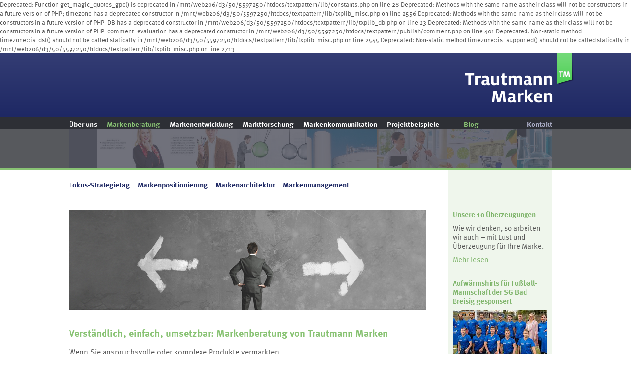

--- FILE ---
content_type: text/html
request_url: http://trautmann-marken.de/markenberatung/
body_size: 19696
content:

Deprecated: Function get_magic_quotes_gpc() is deprecated in /mnt/web206/d3/50/5597250/htdocs/textpattern/lib/constants.php on line 28

Deprecated: Methods with the same name as their class will not be constructors in a future version of PHP; timezone has a deprecated constructor in /mnt/web206/d3/50/5597250/htdocs/textpattern/lib/txplib_misc.php on line 2556

Deprecated: Methods with the same name as their class will not be constructors in a future version of PHP; DB has a deprecated constructor in /mnt/web206/d3/50/5597250/htdocs/textpattern/lib/txplib_db.php on line 23

Deprecated: Methods with the same name as their class will not be constructors in a future version of PHP; comment_evaluation has a deprecated constructor in /mnt/web206/d3/50/5597250/htdocs/textpattern/publish/comment.php on line 401

Deprecated: Non-static method timezone::is_dst() should not be called statically in /mnt/web206/d3/50/5597250/htdocs/textpattern/lib/txplib_misc.php on line 2545

Deprecated: Non-static method timezone::is_supported() should not be called statically in /mnt/web206/d3/50/5597250/htdocs/textpattern/lib/txplib_misc.php on line 2713
<!DOCTYPE html>

  


<!-- paulirish.com/2008/conditional-stylesheets-vs-css-hacks-answer-neither/ -->
<!--[if lt IE 7]> <html class="no-js lt-ie9 lt-ie8 lt-ie7" lang="en"> <![endif]-->
<!--[if IE 7]>    <html class="no-js lt-ie9 lt-ie8" lang="en"> <![endif]-->
<!--[if IE 8]>    <html class="no-js lt-ie9" lang="en"> <![endif]-->
<!--[if gt IE 8]><!--> <html class="no-js" lang="en"> <!--<![endif]-->
<head>
	<meta charset="utf-8" />

	<!-- Set the viewport width to device width for mobile -->
	<meta name="viewport" content="width=device-width" />

	<title>Markenberatung | Trautmann Marken  | Trautmann Marken</title>
	
	<meta name="description" content="Markenberatung, die bis zur konsequenten Umsetzung geht. B2C, B2B, international, Technologie, Pharma, Healthcare.">
  
	<!-- Included CSS Files -->
	<link rel="stylesheet" href="/stylesheets/foundation.css">
	<link rel="stylesheet" href="/stylesheets/app.css">
	<link rel="stylesheet" href="/stylesheets/smoothDivScroll.css">

	<!--[if lt IE 9]>
		<link rel="stylesheet" href="/stylesheets/ie.css">
	<![endif]-->
	
	<script src="/javascripts/modernizr.foundation.js"></script>
	<script type="text/javascript" src="http://use.typekit.com/vgd7jux.js"></script>
	<script type="text/javascript">try{Typekit.load();}catch(e){}</script>

	<!-- IE Fix for HTML5 Tags -->
	<!--[if lt IE 9]>
		<script src="http://html5shiv.googlecode.com/svn/trunk/html5.js"></script>
	<![endif]-->

</head>
<body class="markenberatung">
	<div class="header-wrapper">
		<div class="container">
			<div class="row">
				<div class="slogan">
					<!-- <p>Beratung, Strategie und Kommunikation für B2B-Marken</p> -->
				</div>
				<h1 class="logo"><a href="/">Trautmann Marken</a></h1>
			</div>
		</div>
	</div>
	
	<div class="navi-wrapper">
		<div class="container">
			<div class="row">
        <nav>
          <ul class="section_list">
        		<li><a href="/ueber-uns/">Über uns</a></li>
        		<li><a href="/markenberatung/" class="active">Markenberatung</a></li>
        		<li><a href="/markenentwicklung/">Markenentwicklung</a></li>
        		<li><a href="/marktforschung/">Marktforschung</a></li>
        		<li><a href="/markenkommunikation/">Markenkommunikation</a></li>
        		<li class="group-navi"><a href="/projektbeispiele/">Projektbeispiele</a></li>
        		<li class="blog-navi"><a href="/blog/">Blog</a></li>
        		<li class="kontakt-navi"><a href="/kontakt/kontakt">Kontakt</a></li>
        	</ul>
      	</nav>
			</div>
		</div>
	</div>


<div class="picture-wrapper">
	<div class="container">
		<div class="row">
			<div id="makeMeScrollable">
                  <span>
          	<a href="http://trautmann-marken.de/blog/unsere-10-ueberzeugungen" class="imagelayer"></a><a href="http://trautmann-marken.de/blog/unsere-10-ueberzeugungen" class="textlayer"><span>Unsere 10 Überzeugungen</span></a>
          </span>
          <span>
          	<a href="http://trautmann-marken.de/team/kathrin-koch" class="imagelayer"><img src="http://trautmann-marken.de/images/153t.jpg" alt="" width="192" height="107" /></a><a href="http://trautmann-marken.de/team/kathrin-koch" class="textlayer"><span>Kathrin Koch</span></a>
          </span>
          <span>
          	<a href="http://trautmann-marken.de/team/andreas-etzel" class="imagelayer"><img src="http://trautmann-marken.de/images/155t.jpg" alt="" width="192" height="107" /></a><a href="http://trautmann-marken.de/team/andreas-etzel" class="textlayer"><span>Andreas Etzel</span></a>
          </span>
          <span>
          	<a href="http://trautmann-marken.de/blog/seo-keyword-workshop" class="imagelayer"><img src="http://trautmann-marken.de/images/117t.jpg" alt="" width="192" height="107" /></a><a href="http://trautmann-marken.de/blog/seo-keyword-workshop" class="textlayer"><span>SEO für Marken: Individueller Keyword-Workshop</span></a>
          </span>
          <span>
          	<a href="http://trautmann-marken.de/projektbeispiele/goc-engineering" class="imagelayer"><img src="http://trautmann-marken.de/images/84t.jpg" alt="Herausforderung GOC Engineering" title="Herausforderung GOC Engineering" width="192" height="107" /></a><a href="http://trautmann-marken.de/projektbeispiele/goc-engineering" class="textlayer"><span>GOC </span></a>
          </span>
          <span>
          	<a href="http://trautmann-marken.de/projektbeispiele/arte-medica-dialog" class="imagelayer"><img src="http://trautmann-marken.de/images/52t.jpg" alt="" width="192" height="107" /></a><a href="http://trautmann-marken.de/projektbeispiele/arte-medica-dialog" class="textlayer"><span>Arte Medica Dialog</span></a>
          </span>
          <span>
          	<a href="http://trautmann-marken.de/projektbeispiele/vital2go-onlineshop" class="imagelayer"><img src="http://trautmann-marken.de/images/44t.jpg" alt="" width="192" height="107" /></a><a href="http://trautmann-marken.de/projektbeispiele/vital2go-onlineshop" class="textlayer"><span>Vital2go</span></a>
          </span>
          <span>
          	<a href="http://trautmann-marken.de/projektbeispiele/receptura-apotheke" class="imagelayer"><img src="http://trautmann-marken.de/images/63t.jpg" alt="" width="192" height="107" /></a><a href="http://trautmann-marken.de/projektbeispiele/receptura-apotheke" class="textlayer"><span>Receptura</span></a>
          </span>
          <span>
          	<a href="http://trautmann-marken.de/projektbeispiele/bayer-healthcare" class="imagelayer"><img src="http://trautmann-marken.de/images/53t.jpg" alt="" width="192" height="107" /></a><a href="http://trautmann-marken.de/projektbeispiele/bayer-healthcare" class="textlayer"><span>Baytril</span></a>
          </span>
          <span>
          	<a href="http://trautmann-marken.de/projektbeispiele/receptura-rx-skin-concept" class="imagelayer"><img src="http://trautmann-marken.de/images/107t.jpg" alt="Receptura RX Skin Concept Verpackungsdesign und Kommunikation" title="Receptura RX Skin Concept Verpackungsdesign und Kommunikation" width="192" height="107" /></a><a href="http://trautmann-marken.de/projektbeispiele/receptura-rx-skin-concept" class="textlayer"><span>Receptura RX Skin Concept</span></a>
          </span>

      </div>
    </div>
  </div>
</div>


<div class="container second-level-navigation">
  <div class="row">
    <div class="eight columns">
		
      <ul class="secondnav">
        <li>
    <a href="http://trautmann-marken.de/markenberatung/fokus-strategietag">Fokus-Strategietag</a>
</li>
<li>
    <a href="http://trautmann-marken.de/markenberatung/markenpositionierung">Markenpositionierung</a>
</li>
<li>
    <a href="http://trautmann-marken.de/markenberatung/markenarchitektur">Markenarchitektur</a>
</li>
<li>
    <a href="http://trautmann-marken.de/markenberatung/markenmanagement">Markenmanagement</a>
</li>

      </ul>
		
	  </div>
  </div>
</div>
<!-- container -->


      <div class="container">

	      <div class="row">


          <div class="nine columns content">
            
    
 		    
            <img src="http://trautmann-marken.de/images/77.jpg" alt="" width="724" height="203" />
     		
    


	<h3>Verständlich, einfach, umsetzbar: Markenberatung von Trautmann Marken</h3>

	<p>Wenn Sie anspruchsvolle oder komplexe Produkte vermarkten &#8230;<br />
Wenn Sie technische oder wissenschaftliche Produkte erfolgreich positionieren wollen &#8230;<br />
Wenn der Wettbewerb härter wird und Sie aggressiver vorgehen wollen &#8230;<br />
Wenn Ihre Marke stärker, einzigartiger, moderner, erfolgreicher werden soll &#8230;<br />
Wenn Sie Marketing-verantwortlich für ein Technologie-, Pharma- oder Healthcare-Unternehmen sind &#8230;</p>

	<p>&#8230; finden Sie in Trautmann Marken das richtige Team, um Ihre Marken erfolgreicher zu machen. Wir beraten Sie praxisgerecht in allen Belangen rund um Ihre Markenführung. Wir untersuchen Motive und Dynamik in Ihren Märkten – auch international –, und erarbeiten Markenstrategien von der Einzelmarke über Markenfamilien bis zum komplexen Portfolio.</p>

	<h4>Wir übernehmen Verantwortung von der strategischen Markenberatung bis zur konsequenten Umsetzung</h4>

	<p>Schon bei der Erarbeitung der Strategie denken wir die Möglichkeiten der Umsetzung mit – denn bei Ihren Kunden kommt nur an, was später tatsächlich kommuniziert wird. Wir liefern Ihnen keine weit interpretierbaren Empfehlungen, sondern eindeutige Briefings für Ihre Werbeagentur. Damit stellen wir sicher, dass Ihre Kunden Ihre Marke immer und überall so wahrnehmen, wie Sie es strategisch wollen. Für Ihren Erfolg!</p>

	<h4>Zusammenarbeit mit Ihrer Werbeagentur</h4>

	<p>Wenn Ihre Werbeagentur die Umsetzung der mit uns erarbeiteten Markenstrategie übernehmen soll, begleiten wir dies gerne und sichern so Ihren Erfolg. Lesen Sie dazu mehr auf der Seite <a href="/markenberatung/marken-management">Marken-Management.</a></p>

	<h4>Alternativ: Umsetzung der Markenkommunikation durch Trautmann Marken</h4>

	<p>Als zweite Alternative bieten wir auch die komplette Umsetzung der Markenstrategie durch uns an. Sie profitieren von einer kostengünstigen, 100 % effizienten Komplettlösung aus einer Hand. Mehr dazu erfahren Sie unter <a href="/markenkommunikation">Markenkommunikation.</a></p>




            <div class="row locker">
	<div class="twelve columns">
		<!-- Lockerz Share BEGIN -->
		<div class="a2a_kit a2a_default_style">
		  <a class="a2a_button_facebook"></a>
		  <a class="a2a_button_twitter"></a>
		  <a class="a2a_button_google_plus"></a>
		  <a class="a2a_button_xing"></a>
		</div>
		<script type="text/javascript" src="http://static.addtoany.com/menu/page.js"></script>
		<!-- Lockerz Share END -->
	</div>
</div>

          </div>


          <div class="three columns marginal">
            <div class="marginalwrap">
            
              <div class="newsmodul">
    <h5><a rel="bookmark" href="http://trautmann-marken.de/blog/unsere-10-ueberzeugungen">Unsere 10 Überzeugungen</a></h5>
    
    <p>Wie wir denken, so arbeiten wir auch – mit Lust und Überzeugung für Ihre Marke.</p>
    <p><a rel="bookmark" href="http://trautmann-marken.de/blog/unsere-10-ueberzeugungen">Mehr lesen</a></p>
</div>
<div class="newsmodul">
    <h5><a rel="bookmark" href="http://trautmann-marken.de/blog/sponsoring-sg-bad-breisig">Aufwärmshirts für Fußball-Mannschaft der SG Bad Breisig gesponsert</a></h5>
    <p><a rel="bookmark" href="http://trautmann-marken.de/blog/sponsoring-sg-bad-breisig"><img src="http://trautmann-marken.de/images/165t.jpg" alt="Trautmann Marken, Werbeagentur aus Bad Breisig, sponsert Aufwärmshirt für SG Bad Breisig." title="Kathrin Koch, Inhaberin Trautmann Marken, überreicht der SG Bad Breisig die gesponserten Shirts." width="192" height="107" /></a></p>
    <p>Trautmann Marken hat Aufwärmshirts für die Bad Breisiger Fußball-Mannschaft gesponsert.</p>
    <p><a rel="bookmark" href="http://trautmann-marken.de/blog/sponsoring-sg-bad-breisig">Mehr lesen</a></p>
</div>
<div class="newsmodul">
    <h5><a rel="bookmark" href="http://trautmann-marken.de/blog/kreativitaetstechnik-5-nichtstun">Kreativitätstechnik #5: Nichtstun</a></h5>
    <p><a rel="bookmark" href="http://trautmann-marken.de/blog/kreativitaetstechnik-5-nichtstun"><img src="http://trautmann-marken.de/images/164t.jpg" alt="Kreativitätstechnik: Nichtstun" width="192" height="107" /></a></p>
    <p>Um kreative Geistesblitze zu erzeugen, braucht unser Gehirn Pausen ohne jede Ablenkung. Mehr zum kreativen Nichtstun? Hier entlang!</p>
    <p><a rel="bookmark" href="http://trautmann-marken.de/blog/kreativitaetstechnik-5-nichtstun">Mehr lesen</a></p>
</div>

            
            </div>
          </div>
        </div>
      </div>

<!-- container -->


<footer class="footer">
	<div class="container">
		<div class="row">
			<div class="twelve columns">
				<div class="col">
					<h4><a href="/ueber-uns/">Über uns</a></h4>
					

<ul>
	<li><a rel="bookmark" href="http://trautmann-marken.de/ueber-uns/team">Team</a></li>



	<li><a rel="bookmark" href="http://trautmann-marken.de/ueber-uns/kunden">Referenzen</a></li>
</ul>
				</div>
				<div class="col">
					<h4><a href="/markenberatung/">Markenberatung</a></h4>
					

<ul>
	<li><a rel="bookmark" href="http://trautmann-marken.de/markenberatung/fokus-strategietag">Fokus-Strategietag</a></li>



	<li><a rel="bookmark" href="http://trautmann-marken.de/markenberatung/markenpositionierung">Markenpositionierung</a></li>



	<li><a rel="bookmark" href="http://trautmann-marken.de/markenberatung/markenarchitektur">Markenarchitektur</a></li>



	<li><a rel="bookmark" href="http://trautmann-marken.de/markenberatung/markenmanagement">Markenmanagement</a></li>
</ul>
				</div>
				<div class="col">
					<h4><a href="/markenentwicklung/">Markenentwicklung</a></h4>
					

<ul>
	<li><a rel="bookmark" href="http://trautmann-marken.de/markenentwicklung/brand-design">Brand Design</a></li>



	<li><a rel="bookmark" href="http://trautmann-marken.de/markenentwicklung/corporate-design">Corporate Design</a></li>



	<li><a rel="bookmark" href="http://trautmann-marken.de/markenentwicklung/claims-slogans">Claims &amp; Slogans</a></li>



	<li><a rel="bookmark" href="http://trautmann-marken.de/markenentwicklung/namensentwicklung">Namensentwicklung</a></li>



	<li><a rel="bookmark" href="http://trautmann-marken.de/markenentwicklung/logoentwicklung">Logoentwicklung</a></li>
</ul>
				</div>
				<div class="col">
					<h4><a href="/marktforschung/">Marktforschung</a></h4>
					
				</div>
				<div class="col">
					<h4><a href="/markenkommunikation/">Markenkommunikation</a></h4>
					

<ul>
	<li><a rel="bookmark" href="http://trautmann-marken.de/markenkommunikation/erklaerfilme">Erklärfilme</a></li>



	<li><a rel="bookmark" href="http://trautmann-marken.de/markenkommunikation/integrierte-kampagnen-brand-experience">Integrierte Kampagnen &amp; Brand Experience</a></li>
</ul>
				</div>
				<div class="col">
					<h4><a href="/projektbeispiele/">Projektbeispiele</a></h4>
					

<ul>
	<li><a rel="bookmark" href="http://trautmann-marken.de/projektbeispiele/bios-pharmaceuticals">Bios </a></li>



	<li><a rel="bookmark" href="http://trautmann-marken.de/projektbeispiele/goc-engineering">GOC </a></li>



	<li><a rel="bookmark" href="http://trautmann-marken.de/projektbeispiele/fiz-frankfurter-innovationszentrum-biotechnologie">FIZ</a></li>



	<li><a rel="bookmark" href="http://trautmann-marken.de/projektbeispiele/arte-medica-dialog">Arte Medica Dialog</a></li>



	<li><a rel="bookmark" href="http://trautmann-marken.de/projektbeispiele/struwwelpeter-apotheke">Struwwelpeter-Apotheke</a></li>



	<li><a rel="bookmark" href="http://trautmann-marken.de/projektbeispiele/vital2go-onlineshop">Vital2go</a></li>



	<li><a rel="bookmark" href="http://trautmann-marken.de/projektbeispiele/receptura-apotheke">Receptura</a></li>



	<li><a rel="bookmark" href="http://trautmann-marken.de/projektbeispiele/bayer-healthcare">Baytril</a></li>



	<li><a rel="bookmark" href="http://trautmann-marken.de/projektbeispiele/receptura-rx-skin-concept">Receptura RX Skin Concept</a></li>
</ul>
				</div>
			</div>
			<div class="twelve columns searchdiv">
				<div class="col">
					<form action="/" class="search">
						<fieldset>
              <input type="text" value="" name="q" size="40" />
              <input type="submit" value="Suchen" />
						</fieldset>
					</form>
					

<ul>
	<li><a rel="bookmark" href="http://trautmann-marken.de/kontakt/datenschutz">Datenschutz</a></li>



	<li><a rel="bookmark" href="http://trautmann-marken.de/kontakt/impressum">Impressum</a></li>



	<li><a rel="bookmark" href="http://trautmann-marken.de/kontakt/kontakt">Kontakt</a></li>
</ul>
				</div>			 
			</div>
		</div>
	</div>
</footer>

	    <!-- Included JS Files -->
    	<script src="/javascripts/jquery.min.js"></script>
    	<script src="/javascripts/foundation.js"></script>
    	<script src="/javascripts/jquery-ui-1.8.18.custom.min.js"></script>
    	<script src="/javascripts/jquery.mousewheel.min.js"></script>
    	<script src="/javascripts/jquery.smoothdivscroll-1.2-min.js"></script>
    	<script src="/javascripts/app.js"></script>

      <script type="text/javascript">
        // Initialize the plugin fuer die Bilderleiste im Header
        $(document).ready(function () {
          $("div#makeMeScrollable").smoothDivScroll({
          	autoScrollingStep: 1,
          	autoScrollingInterval: 25,
            autoScrollingMode: "onstart",
            visibleHotSpotBackgrounds: "",
            autoScrollingDirection: "endlessloopright",
            manualContinuousScrolling: true,
						hotSpotScrollingStep: 10,
						hotSpotScrollingInterval: 25,
						easingAfterHotSpotScrolling: true,
            easingAfterHotSpotScrollingDistance: 800,
            easingAfterHotSpotScrollingDuration: 40000,
            easingAfterHotSpotScrollingFunction: "easeOutCirc",
            touchScrolling: true,
          });
        });
      </script>

      <script type="text/javascript">
      /* <![CDATA[ */
      	$(document).ready(function() {
      		$('.extern').attr('target', '_blank');
      	});
      /* ]]> */
      </script>

    <script src="/javascripts/jquery.fitvids.js"></script>

    <script>
      $(document).ready(function(){
        // Target your .container, .wrapper, .post, etc.
        $(".video").fitVids();

        $('a').each(function() {
            var a = new RegExp('/' + window.location.host + '/');
            if(!a.test(this.href)) {
                $(this).click(function(event) {
                    event.preventDefault();
                    event.stopPropagation();
                    window.open(this.href, '_blank');
                });
                $(this).addClass("external-link");
            }
        });
      });
    </script>

    <script>
      (function(i,s,o,g,r,a,m){i['GoogleAnalyticsObject']=r;i[r]=i[r]||function(){
      (i[r].q=i[r].q||[]).push(arguments)},i[r].l=1*new Date();a=s.createElement(o),
      m=s.getElementsByTagName(o)[0];a.async=1;a.src=g;m.parentNode.insertBefore(a,m)
      })(window,document,'script','https://www.google-analytics.com/analytics.js','ga');

      ga('create', 'UA-76622341-1', 'auto');
      ga('send', 'pageview');

    </script>

    </body>
</html>

--- FILE ---
content_type: text/css
request_url: http://trautmann-marken.de/stylesheets/app.css
body_size: 3575
content:
/* -----------------------------------------
   General Styles
----------------------------------------- */
body {
  font-family: "ff-meta-web-pro", sans-serif;
}

p {
//  font-family: "minion-pro", serif;
  font-size: 15px;
}

h2 {
//  font-family: "minion-pro", serif;
  color: #1e2864;
  font-size: 32px;
  font-weight: normal;
  line-height: 1.1;
  margin: 0 0 10px 0;
}
h2 a, h2 a:visited {
  color: #1e2864;
}
h2 a:hover, h2 a:active, h2 a:visited:hover, h2 a:visited:active {
  color: #1e2864;
}

h3 {
  color: #89c374;
  font-size: 20px;
  font-weight: bold;
  margin: 20px 0 16px 0;
}
h3 a, h3 a:visited {
  color: #7fb56b;
}
h3 a:hover, h3 a:active, h3 a:visited:hover, h3 a:visited:active {
  color: #7fb56b;
}

h4, h5 {
  font-size: 15px;
  color: #57595d;
  font-weight: bold;
  margin: 20px 0 0 0;
}

a, a:visited {
  color: #7fb56b;
}
a:hover, a:visited:hover {
  color: #89c374;
}

footer {
  margin: 0;
  padding: 20px 0 120px 0;
  background: blue;
  background-color: #343d74;
  background-image: -webkit-gradient(linear, left top, left bottom, from(#343d74), to(#1e2864));
  background-image: -webkit-linear-gradient(top, #343d74, #1e2864);
  background-image: -moz-linear-gradient(top, #343d74, #1e2864);
  background-image: -o-linear-gradient(top, #343d74, #1e2864);
  background-image: linear-gradient(to bottom, #343d74, #1e2864);
  font-size: 13px;
}
footer a, footer a:visited {
  color: #abaec7;
}

/* -----------------------------------------
   Redefining foundation definitions
----------------------------------------- */
hr {
  margin-left: 0 !important;
}

.container {
  padding: 0 60px 0 40px;
  z-index: 100;
}

.row {
  min-width: 200px;
}

/* -----------------------------------------
   Classes
----------------------------------------- */
.slogan {
  float: left;
  margin: 0;
  padding: 15px 0 0 0;
  color: #abaec7;
}
.slogan p {
  font-family: "ff-meta-web-pro", sans-serif;
  font-size: 15px;
  margin: 0;
}

.logo a, .logo a:visited {
  display: block;
  float: left;
  overflow: visible;
  position: relative;
  float: right;
  margin: 0 -44px 0 0;
  width: 220px;
  height: 103px;
  background: transparent url(nav/trautmann-marken-logo.png) 0 0 no-repeat;
  text-indent: 100%;
  white-space: nowrap;
  overflow: hidden;
}

.container.wide {
  margin: 0;
  padding: 0;
}
.container.wide .row nav {
  margin: 0;
}
.container.wide .row nav .sectionlist {
  margin: 0;
  font-size: 15px;
}

.header-wrapper {
  margin: 0;
  background-color: #343d74;
  background-image: -webkit-gradient(linear, left top, left bottom, from(#343d74), to(#1e2864));
  background-image: -webkit-linear-gradient(top, #343d74, #1e2864);
  background-image: -moz-linear-gradient(top, #343d74, #1e2864);
  background-image: -o-linear-gradient(top, #343d74, #1e2864);
  background-image: linear-gradient(to bottom, #343d74, #1e2864);
}
.header-wrapper .container .row {
  height: 130px;
}

.navi-wrapper {
  margin: 0;
  background-color: #2d2f35;
}

nav ul {
  overflow: visible;
  float: none;
  font-weight: bold;
  width: 100%;
  margin: 0 -10px;
  padding: 2px 0;
}
nav ul li {
  float: left;
  margin: 0;
}
nav ul li a, nav ul li a:visited {
  display: block;
  float: left;
  overflow: visible;
  position: relative;
  font-size: 15px;
  color: #fff;
  background-color: #2d2f35;
  text-transform: none;
  padding: 3px 10px 1px;
  -webkit-transition: background-color 1.2s;
  /* Saf3.2+, Chrome */
  -moz-transition: background-color 1.2s;
  /* FF4+ */
  -o-transition: background-color 1.2s;
  /* Opera 10.5+ */
  transition: background-color 1.2s;
}
nav ul li a:hover, nav ul li a.active, nav ul li a:visited:hover, nav ul li a:visited.active {
  color: #89c374 !important;
}
nav ul li.group-navi {
  margin: 0 30px 0 0;
}
nav ul li.blog-navi a, nav ul li.blog-navi a:visited {
  color: #89c374;
}
nav ul li.blog-navi a:hover, nav ul li.blog-navi a.active, nav ul li.blog-navi a:visited:hover, nav ul li.blog-navi a:visited.active {
  color: #51d058 !important;
}
nav ul li.kontakt-navi {
  float: right;
  margin: 0 -20px 0 30px;
}
nav ul li.kontakt-navi a, nav ul li.kontakt-navi a:visited {
  color: #abaec7;
}

.container.second-level-navigation div.columns {
  position: absolute;
  z-index: 1000;
  max-width: 750px;
}
.container.second-level-navigation div.columns ul {
  margin: 18px 0 0 -8px;
}
.container.second-level-navigation div.columns ul li {
  margin: 0;
  float: left;
}
.container.second-level-navigation div.columns ul li a, .container.second-level-navigation div.columns ul li a:visited {
  font-size: 15px;
  font-weight: bold;
  display: block;
  float: left;
  overflow: visible;
  position: relative;
  padding: 2px 8px 0 8px;
  color: #1e2864;
}
.container.second-level-navigation div.columns ul li a:hover, .container.second-level-navigation div.columns ul li a:active, .container.second-level-navigation div.columns ul li a.active, .container.second-level-navigation div.columns ul li a:visited:hover, .container.second-level-navigation div.columns ul li a:visited:active, .container.second-level-navigation div.columns ul li a:visited.active {
  color: #7fb56b;
}

.picture-wrapper {
  margin: 0;
  background-color: #57595d;
  border-bottom: #89c374 4px solid;
}

.scrollableArea > span {
  display: block;
  float: left;
  overflow: visible;
  position: relative;
  width: 142px;
  height: 80px;
}

#makeMeScrollable {
  width: 100%;
  height: 80px;
  position: relative;
}
#makeMeScrollable a.imagelayer {
  display: block;
  float: left;
  overflow: visible;
  position: relative;
  position: absolute;
  top: 0;
  width: 142px;
  height: 80px;
}
#makeMeScrollable a.imagelayer img {
  width: 142px;
  height: 80px;
}
#makeMeScrollable a.textlayer {
  display: block;
  float: left;
  overflow: visible;
  position: relative;
  position: absolute;
  top: 0;
  width: 142px;
  height: 80px;
  background-color: transparent;
  background-color: rgba(77, 78, 90, 0.8);
  filter: progid:DXImageTransform.Microsoft.gradient(startColorstr=#CC57595D,endColorstr=#8057595D);
  zoom: 1;
  -webkit-transition: all 1.2s;
  /* Saf3.2+, Chrome */
  -moz-transition: all 1.2s;
  /* FF4+ */
  -o-transition: all 1.2s;
  /* Opera 10.5+ */
  transition: all 1.2s;
}
#makeMeScrollable a.textlayer span {
  display: block;
  float: left;
  overflow: visible;
  position: relative;
  visibility: hidden;
  position: absolute;
  overflow: hidden;
  bottom: 0;
  padding: 4px 6px;
  text-transform: uppercase;
  letter-spacing: 0.08em;
  font-weight: bold;
  line-height: 1;
  color: #fff;
  text-shadow: 0 2px 5px #000;
}
#makeMeScrollable a.textlayer:hover {
  background-color: rgba(87, 89, 93, 0);
  filter: progid:DXImageTransform.Microsoft.gradient(startColorstr=#CC57595D,endColorstr=#0057595D);
}
#makeMeScrollable a.textlayer:hover span {
  visibility: visible;
}

.content ul.bildmatrix {
  background: #fff;
  margin: 0 0 30px 0;
  font-family: "ff-meta-web-pro", sans-serif;
  font-size: 13px;
}
.content ul.bildmatrix li {
  display: block;
  float: left;
  overflow: visible;
  position: relative;
  width: 25%;
  height: 20%;
  margin: 0;
}
.content ul.bildmatrix a, .content ul.bildmatrix a:visited {
  display: block;
  float: left;
  overflow: visible;
  position: relative;
}
.content ul.bildmatrix li.active a.textlayer {
  background: transparent;
}
.content ul.bildmatrix li.active a.textlayer span {
  visibility: visible;
}
.content ul.bildmatrix a.textlayer {
  position: absolute;
  width: 100%;
  height: 100%;
  background-color: transparent;
  background-color: rgba(87, 89, 93, 0.5);
  filter: progid:DXImageTransform.Microsoft.gradient(startColorstr=#CC57595D,endColorstr=#8057595D);
  zoom: 1;
  -webkit-transition: all 1.2s;
  /* Saf3.2+, Chrome */
  -moz-transition: all 1.2s;
  /* FF4+ */
  -o-transition: all 1.2s;
  /* Opera 10.5+ */
  transition: all 1.2s;
}
.content ul.bildmatrix a.textlayer:hover {
  background-color: rgba(87, 89, 93, 0);
  filter: progid:DXImageTransform.Microsoft.gradient(startColorstr=#CC57595D,endColorstr=#0057595D);
}
.content ul.bildmatrix a.textlayer:hover span {
  visibility: visible;
}
.content ul.bildmatrix a.textlayer span {
  display: block;
  float: left;
  overflow: visible;
  position: relative;
  position: absolute;
  bottom: 0;
  padding: 4px 6px;
  text-transform: uppercase;
  letter-spacing: 0.08em;
  font-weight: bold;
  line-height: 1;
  color: #fff;
  text-shadow: 0 2px 5px #000;
  visibility: hidden;
}
.content ul.bildmatrix a.imagelayer {
  width: 100%;
  line-height: 0;
  margin: 0;
  padding: 0;
}
.content ul.bildmatrix a.imagelayer img {
  width: 100%;
  margin: 0;
}

.embed-container {
  position: relative;
  padding-bottom: 56.25%;
  /* 16/9 ratio */
  padding-top: 30px;
  /* IE6 workaround*/
  margin-bottom: 30px;
  height: 0;
  overflow: hidden;
}
.start .embed-container {
  padding-bottom: 40%;
  /* 3/1 ratio */
}
.embed-container iframe, .embed-container object, .embed-container embed {
  position: absolute;
  top: 0;
  left: 0;
  width: 100%;
  height: 100%;
}

.marginal, .marginaltop {
  background: #eff6ec;
  padding: 80px 0 40px 0;
  overflow: hidden;
}
.marginal .marginalwrap, .marginaltop .marginalwrap {
  margin: 0 10px;
}
.marginal .newsmodul, .marginaltop .newsmodul {
  margin-bottom: 30px;
}
.marginal p, .marginaltop p {
  margin-bottom: 10px;
}
.marginal h3, .marginaltop h3 {
  font-weight: bold;
  font-size: 16px;
  text-align: right;
  color: #343e74;
  margin: 30px 0 10px 0;
}
.marginal h3.topmost, .marginaltop h3.topmost {
  position: absolute;
  top: 16px;
  right: 4.4%;
}
.marginal h5, .marginaltop h5 {
  width: 100%;
  margin: 0 0 10px 0;
}
.marginal ul, .marginaltop ul {
  list-style: none;
}
.marginal ul li, .marginaltop ul li {
  padding-left: 8px;
  font-size: 15px;
  margin: 6px 0;
  background: transparent url(nav/strich.png) 0 0 no-repeat;
}
.marginal ul li a, .marginal ul li a:visited, .marginaltop ul li a, .marginaltop ul li a:visited {
  color: #57595d;
}
.marginal ul li a:hover, .marginal ul li a:visited:hover, .marginaltop ul li a:hover, .marginaltop ul li a:visited:hover {
  color: #7fb56b;
}
.marginal ul.none, .marginaltop ul.none {
  padding-left: 0;
}
.marginal ul.none li, .marginaltop ul.none li {
  padding-left: 0;
  background: none;
}
.marginal blockquote, .marginaltop blockquote {
  border: none;
  margin: 0 0 10px -6px;
  padding: 0 0 0 14px;
  font-size: 20px;
  background: transparent url(nav/anfuehrung-1.png) 0 8px no-repeat;
}
.marginal blockquote .bq-ending, .marginaltop blockquote .bq-ending {
  padding-left: -1px;
}
.marginal p.author, .marginaltop p.author {
  text-align: right;
  margin-bottom: 30px;
}

.marginaltop, .contenttop {
  padding: 0;
}

.content, .wide {
  padding: 80px 0 0 0;
}
.content p, .wide p {
  font-size: 16px;
}
.content ul, .wide ul {
  list-style-type: disc;
}
.content ul, .content ol, .wide ul, .wide ol {
  font-size: 16px;
//  font-family: "minion-pro", serif;
  margin: 0 10px 18px 30px;
}
.content a, .wide a {
  font-weight: bold;
}
.content img, .wide img {
  margin-bottom: 15px;
}
.blog .content img, .blog .wide img {
  margin-bottom: 0;
}
.bildmatrix .content img, .bildmatrix .wide img {
  margin-bottom: 0;
}

.listview {
  margin: 0 0 40px 0;
}
.listview h3 {
  margin-bottom: 6px;
}

dl.tabs {
  margin-top: 40px;
}
dl.tabs a {
  font-size: 13px;
}

ul.tabs-content li {
  margin-bottom: 60px;
//  font-family: "minion-pro", serif;
  font-size: 15px;
}
ul.tabs-content img {
  margin-bottom: 20px;
}

.tabs-content strong {
  font-family: "ff-meta-web-pro", sans-serif;
}

.bloglabel {
  font-family: "ff-meta-web-pro", sans-serif;
  font-weight: bold;
  color: #7fb56b;
  font-size: 32px;
  margin-top: 20px;
}

.blog h4 {
  margin: 20px 0 0 0;
}
.blog h5 {
  margin: 10px 0 15px 0;
}
.blog .marginalwrap h5 {
  margin: 10px 0 5px 0;
}

.blog-article {
  margin-bottom: 30px;
}

.bodenfreiheit {
  margin-bottom: 50px;
}

.locker {
  margin-bottom: 80px !important;
}

p.xing {
  margin: 30px 0 30px 9px;
}

.additionals {
  padding-left: 8px;
}

.col {
  float: left;
  width: auto;
  min-width: 10%;
  max-width: 25%;
  margin-right: 2%;
}
.search-div .col {
  background: #473;
  min-width: 75%;
  max-width: 100%;
  margin-right: 2%;
}
.col h4 {
  margin: 0 0 5px 0;
  padding: 0 0 5px 0;
  border-bottom: 1px #abaec7 solid;
  font-size: 13px;
}
.col ul li {
  margin: 0 0 5px 0;
  padding: 0;
  font-size: 13px;
}

.searchdiv {
  padding-top: 10px;
  border-top: 1px #343e74 solid;
}

p.artikelnavi {
  margin: 20px 0 20px 0;
//  font-family: "minion-pro", serif;
  font-weight: bold;
  overflow: auto;
}
p.artikelnavi a, p.artikelnavi a:visited {
  display: block;
  float: left;
  overflow: visible;
  position: relative;
  color: #1e2864;
  text-decoration: none;
  margin: 5px 0;
}
p.artikelnavi a:hover, p.artikelnavi a.active, p.artikelnavi a:visited:hover, p.artikelnavi a:visited.active {
  color: #343e74;
  background-color: transparent;
}
p.artikelnavi a[rel="prev"], .prev p.artikelnavi a, p.artikelnavi a:visited[rel="prev"], .prev p.artikelnavi a:visited {
  float: left;
  padding: 3px 10px 3px 15px;
  background: transparent url(nav/pfeil-zurueck-klein.png) 0 50% no-repeat;
}
p.artikelnavi a[rel="next"], .next p.artikelnavi a, p.artikelnavi a:visited[rel="next"], .next p.artikelnavi a:visited {
  float: right;
  padding: 3px 15px 3px 10px;
  background: transparent url(nav/pfeil-weiter-klein.png) 100% 50% no-repeat;
}

dl.tabs dd {
  margin-right: 5px;
}

dl.tabs dd a {
  color: #222222;
  background: #e5e5e5;
  /* Old browsers */
  background: -moz-linear-gradient(top, #e5e5e5 0%, #f2f2f2 100%);
  /* FF3.6+ */
  background: -webkit-gradient(linear, left top, left bottom, color-stop(0%, #e5e5e5), color-stop(100%, #f2f2f2));
  /* Chrome,Safari4+ */
  background: -webkit-linear-gradient(top, #e5e5e5 0%, #f2f2f2 100%);
  /* Chrome10+,Safari5.1+ */
  background: -o-linear-gradient(top, #e5e5e5 0%, #f2f2f2 100%);
  /* Opera 11.10+ */
  background: -ms-linear-gradient(top, #e5e5e5 0%, #f2f2f2 100%);
  /* IE10+ */
  background: linear-gradient(to bottom, #e5e5e5 0%, #f2f2f2 100%);
  /* W3C */
  filter: progid:DXImageTransform.Microsoft.gradient(startColorstr='#e5e5e5', endColorstr='#f2f2f2',GradientType=0 );
  /* IE6-9 */
}

dl.tabs dd a.active {
  color: #222222;
  background: #ffffff;
  /* Old browsers */
  background: -moz-linear-gradient(top, #f2f2f2 0%, white 100%);
  /* FF3.6+ */
  background: -webkit-gradient(linear, left top, left bottom, color-stop(0%, #f2f2f2), color-stop(100%, white));
  /* Chrome,Safari4+ */
  background: -webkit-linear-gradient(top, #f2f2f2 0%, white 100%);
  /* Chrome10+,Safari5.1+ */
  background: -o-linear-gradient(top, #f2f2f2 0%, white 100%);
  /* Opera 11.10+ */
  background: -ms-linear-gradient(top, #f2f2f2 0%, white 100%);
  /* IE10+ */
  background: linear-gradient(to bottom, #f2f2f2 0%, white 100%);
  /* W3C */
  filter: progid:DXImageTransform.Microsoft.gradient(startColorstr='#f2f2f2', endColorstr='#ffffff',GradientType=0 );
  /* IE6-9 */
}

form.search fieldset {
  border: none;
  padding: 0;
  margin: 0 0 22px 0;
}
form.search fieldset input[type="text"] {
  font-size: 15px;
  padding: 4px 6px;
  -webkit-box-shadow: inset 0 1px 2px rgba(0, 0, 0, 0.05);
  -moz-box-shadow: inset 0 1px 2px rgba(0, 0, 0, 0.05);
  -webkit-box-shadow: inset 0 1px 2px rgba(0, 0, 0, 0.05);
  -webkit-border-radius: 2px;
  -moz-border-radius: 2px;
  border-radius: 2px;
  width: 60%;
  border: none;
  background: #abaec7;
  color: #1e2864;
}
form.search fieldset input[type="submit"] {
  font-size: 15px;
  padding: 4px 6px;
  -webkit-border-radius: 2px;
  -moz-border-radius: 2px;
  border-radius: 2px;
  background: #1e2864;
  color: #abaec7;
  border: none;
}
form.search fieldset input[type="submit"]:hover, form.search fieldset input[type="submit"]:focus, form.search fieldset input[type="submit"]:focus {
  background: #eff6ec;
  color: #89c374;
}
form.search fieldset input[type="submit"]:focus {
  background: #7fb56b;
}

/* -----------------------------------------
   Media Queries 768px

   77777777    66       888888
        77    66       88    88
       77    66 666     888888
      77    66    66   88    88
     77      666666     888888

----------------------------------------- */
@media only screen and (max-width: 768px) {
  .container {
    padding: 0 50px 0 25px;
  }

  .header-wrapper .container .row {
    height: 100px;
  }

  .slogan p {
    font-size: 13px;
  }

  .logo a, .logo a:visited {
    margin: 0 -33px 0 0;
    width: 165px;
    height: 77px;
    background: transparent url(nav/trautmann-marken-logo-m.png) 0 0 no-repeat;
  }

  nav ul {
    margin: 0 -8px;
  }
  nav ul li a, nav ul li a:visited {
    font-size: 13px;
    letter-spacing: 0.08em;
    padding: 2px 8px 0;
  }
  nav ul li.group-navi {
    margin: 0 16px 0 0;
  }
  nav ul li.kontakt-navi {
    float: right;
    margin: 0 -16px 0 24px;
  }

  .container.second-level-navigation div.columns ul {
    margin: 14px 0 0 -8px;
  }
  .container.second-level-navigation div.columns ul li a, .container.second-level-navigation div.columns ul li a:visited {
    font-size: 13px;
    padding: 2px 8px 0 8px;
  }

  .picture-wrapper {
    height: 0;
  }
  .picture-wrapper .container {
    display: none;
  }

  .col {
    min-width: 48%;
    max-width: 48%;
    width: 48%;
    margin-right: 2%;
  }
  .col h4, .col li {
    font-size: 13px !important;
  }
  .col.search {
    width: 98%;
  }

  .marginal, .marginaltop {
    background: #eff6ec;
    padding: 20px 0 40px 0;
    height: auto !important;
  }
  .marginal blockquote, .marginaltop blockquote {
    border: none;
    margin: 0 0 0 0px;
    padding: 0 0 0 20px;
  }
  .marginal h3, .marginaltop h3 {
    width: 100%;
  }
  .marginal h5, .marginaltop h5 {
    width: 100%;
    margin: 0 0 10px 0;
  }

  .locker {
    margin-bottom: 60px !important;
  }

  .xing {
    margin: 20px 0 20px 20px;
  }

  dl.tabs dd {
    margin-right: 2px;
  }
}
/* ------------------------------------ */
/* -----------------------------------------
   Media Queries 640px
----------------------------------------- */
@media only screen and (max-width: 640px) {
  .slogan {
    width: 200px;
  }
}
/* ------------------------------------ */
/* -----------------------------------------
   Media Queries 480  px
----------------------------------------- */
@media only screen and (max-width: 480px) {
  .slogan {
    width: 140px;
  }
  .slogan p {
    font-size: 10px;
  }

  .container {
    padding: 0 35px 0 10px;
  }

  .header-wrapper .container .row {
    height: 65px;
  }

  .logo a, .logo a:visited {
    margin: 0 -22px 0 0;
    width: 110px;
    height: 52px;
    background: transparent url(nav/trautmann-marken-logo-s.png) 0 0 no-repeat;
  }

  nav ul {
    margin: 0 -8px;
  }
  nav ul li a, nav ul li a:visited {
    font-size: 13px;
    letter-spacing: 0.08em;
    padding: 2px 8px 0;
  }
  nav ul li.group-navi {
    margin: 0 16px 0 0;
  }
  nav ul li.kontakt-navi {
    float: right;
    margin: 0 -16px 0 16px;
  }

  .container.second-level-navigation div.columns ul {
    margin: 10px 0 0 -8px;
  }
  .container.second-level-navigation div.columns ul li a, .container.second-level-navigation div.columns ul li a:visited {
    font-size: 12px;
    padding: 2px 8px 0 8px;
  }

  .col {
    min-width: 100%;
    max-width: 100%;
    width: 100%;
    margin-right: 0;
  }

  .locker {
    margin-bottom: 40px !important;
  }

  dl.tabs dd {
    margin-right: -1px;
  }
}
/* ------------------------------------ */


--- FILE ---
content_type: text/javascript
request_url: http://trautmann-marken.de/javascripts/app.js
body_size: 1343
content:
/* Foundation v2.2.1 http://foundation.zurb.com */
jQuery(document).ready(function () {


	/* Set height of div.marginal to height of div.content */

	function reheight() {
		var $marginalHeight = $('div.marginal').height();
		var $contentHeight = $('div.content').height();

		// alert("$marginalHeight = " + $marginalHeight + "\n" + "$contentHeight = " + $contentHeight);

		if (($marginalHeight < $contentHeight) && (1 == 1)) {
			$('div.marginal').height($contentHeight);
		}	else {
			$('div.marginal').height("auto");
		}

		var $marginaltopHeight = $('div.marginaltop').height();
		var $contenttopHeight = $('div.contenttop').height();

		if (($marginaltopHeight < $contenttopHeight) && (1 == 1)) {
			$('div.marginaltop').height($contenttopHeight);
		}	else {
			$('div.marginaltop').height("auto");
		}

	}

$(window).load(function () {
		reheight();
  });




	/* TABS --------------------------------- */
	/* Remove if you don't need :) */

	function activateTab($tab) {
		var $activeTab = $tab.closest('dl').find('a.active'),
				contentLocation = $tab.attr("href") + 'Tab';
				
		// Strip off the current url that IE adds
		contentLocation = contentLocation.replace(/^.+#/, '#');

		//Make Tab Active
		$activeTab.removeClass('active');
		$tab.addClass('active');

    //Show Tab Content
		$(contentLocation).closest('.tabs-content').children('li').hide();
		$(contentLocation).css('display', 'block');
	}

	$('dl.tabs').each(function () {
		//Get all tabs
		var tabs = $(this).children('dd').children('a');
		tabs.click(function (e) {
			activateTab($(this));
		});
	});

	if (window.location.hash) {
		activateTab($('a[href="' + window.location.hash + '"]'));
		$.foundation.customForms.appendCustomMarkup();
	}

	/* ALERT BOXES ------------ */
	$(".alert-box").delegate("a.close", "click", function(event) {
    event.preventDefault();
	  $(this).closest(".alert-box").fadeOut(function(event){
	    $(this).remove();
	  });
	});


	/* PLACEHOLDER FOR FORMS ------------- */
	/* Remove this and jquery.placeholder.min.js if you don't need :) */

	$('input, textarea').placeholder();

	/* TOOLTIPS ------------ */
	$(this).tooltips();



	/* UNCOMMENT THE LINE YOU WANT BELOW IF YOU WANT IE6/7/8 SUPPORT AND ARE USING .block-grids */
//	$('.block-grid.two-up>li:nth-child(2n+1)').css({clear: 'left'});
//	$('.block-grid.three-up>li:nth-child(3n+1)').css({clear: 'left'});
//	$('.block-grid.four-up>li:nth-child(4n+1)').css({clear: 'left'});
//	$('.block-grid.five-up>li:nth-child(5n+1)').css({clear: 'left'});



	/* DROPDOWN NAV ------------- */

	var lockNavBar = false;
	$('.nav-bar a.flyout-toggle').live('click', function(e) {
		e.preventDefault();
		var flyout = $(this).siblings('.flyout');
		if (lockNavBar === false) {
			$('.nav-bar .flyout').not(flyout).slideUp(500);
			flyout.slideToggle(500, function(){
				lockNavBar = false;
			});
		}
		lockNavBar = true;
	});
  if (Modernizr.touch) {
    $('.nav-bar>li.has-flyout>a.main').css({
      'padding-right' : '75px'
    });
    $('.nav-bar>li.has-flyout>a.flyout-toggle').css({
      'border-left' : '1px dashed #eee'
    });
  } else {
    $('.nav-bar>li.has-flyout').hover(function() {
      $(this).children('.flyout').show();
    }, function() {
      $(this).children('.flyout').hide();
    })
  }


	/* DISABLED BUTTONS ------------- */
	/* Gives elements with a class of 'disabled' a return: false; */


  
});


--- FILE ---
content_type: text/javascript
request_url: http://trautmann-marken.de/javascripts/jquery.smoothdivscroll-1.2-min.js
body_size: 3590
content:
(function(e){e.widget("thomaskahn.smoothDivScroll",{options:{scrollingHotSpotLeftClass:"scrollingHotSpotLeft",scrollingHotSpotRightClass:"scrollingHotSpotRight",scrollableAreaClass:"scrollableArea",scrollWrapperClass:"scrollWrapper",hiddenOnStart:!1,ajaxContentURL:"",countOnlyClass:"",startAtElementId:"",hotSpotScrolling:!0,hotSpotScrollingStep:15,hotSpotScrollingInterval:10,hotSpotMouseDownSpeedBooster:3,visibleHotSpotBackgrounds:"onstart",hotSpotsVisibleTime:5e3,easingAfterHotSpotScrolling:!0,easingAfterHotSpotScrollingDistance:10,easingAfterHotSpotScrollingDuration:300,easingAfterHotSpotScrollingFunction:"easeOutQuart",mousewheelScrolling:!1,mousewheelScrollingStep:70,easingAfterMouseWheelScrolling:!0,easingAfterMouseWheelScrollingDuration:300,easingAfterMouseWheelScrollingFunction:"easeOutQuart",manualContinuousScrolling:!1,autoScrollingMode:"",autoScrollingDirection:"endlessloopright",autoScrollingStep:1,autoScrollingInterval:10,scrollToAnimationDuration:1e3,scrollToEasingFunction:"easeOutQuart"},_create:function(){var t=this,n=this.options,r=this.element;r.wrapInner("<div class='"+n.scrollableAreaClass+"'>").wrapInner("<div class='"+n.scrollWrapperClass+"'>"),r.prepend("<div class='"+n.scrollingHotSpotLeftClass+"'></div><div class='"+n.scrollingHotSpotRightClass+"'></div>"),r.data("scrollWrapper",r.find("."+n.scrollWrapperClass)),r.data("scrollingHotSpotRight",r.find("."+n.scrollingHotSpotRightClass)),r.data("scrollingHotSpotLeft",r.find("."+n.scrollingHotSpotLeftClass)),r.data("scrollableArea",r.find("."+n.scrollableAreaClass)),r.data("speedBooster",1),r.data("scrollXPos",0),r.data("hotSpotWidth",r.data("scrollingHotSpotLeft").innerWidth()),r.data("scrollableAreaWidth",0),r.data("startingPosition",0),r.data("rightScrollingInterval",null),r.data("leftScrollingInterval",null),r.data("autoScrollingInterval",null),r.data("hideHotSpotBackgroundsInterval",null),r.data("previousScrollLeft",0),r.data("pingPongDirection","right"),r.data("getNextElementWidth",!0),r.data("swapAt",null),r.data("startAtElementHasNotPassed",!0),r.data("swappedElement",null),r.data("originalElements",r.data("scrollableArea").children(n.countOnlyClass)),r.data("visible",!0),r.data("enabled",!0),r.data("scrollableAreaHeight",r.data("scrollableArea").height()),r.data("scrollerOffset",r.offset()),r.data("initialAjaxContentLoaded",!1),r.data("scrollingHotSpotRight").bind("mousemove",function(e){var t=e.pageX-(this.offsetLeft+r.data("scrollerOffset").left);r.data("scrollXPos",Math.round(t/r.data("hotSpotWidth")*n.hotSpotScrollingStep)),r.data("scrollXPos")===Infinity&&r.data("scrollXPos",0)}),r.data("scrollingHotSpotRight").bind("mouseover",function(){r.data("scrollWrapper").stop(!0,!1),t.stopAutoScrolling(),r.data("rightScrollingInterval",setInterval(function(){r.data("scrollXPos")>0&&r.data("enabled")&&(r.data("scrollWrapper").scrollLeft(r.data("scrollWrapper").scrollLeft()+r.data("scrollXPos")*r.data("speedBooster")),n.manualContinuousScrolling&&t._checkContinuousSwapRight(),t._showHideHotSpots())},n.hotSpotScrollingInterval)),t._trigger("mouseOverRightHotSpot")}),r.data("scrollingHotSpotRight").bind("mouseout",function(){clearInterval(r.data("rightScrollingInterval")),r.data("scrollXPos",0),n.easingAfterHotSpotScrolling&&r.data("enabled")&&r.data("scrollWrapper").animate({scrollLeft:r.data("scrollWrapper").scrollLeft()+n.easingAfterHotSpotScrollingDistance},{duration:n.easingAfterHotSpotScrollingDuration,easing:n.easingAfterHotSpotScrollingFunction})}),r.data("scrollingHotSpotRight").bind("mousedown",function(){r.data("speedBooster",n.hotSpotMouseDownSpeedBooster)}),e("body").bind("mouseup",function(){r.data("speedBooster",1)}),r.data("scrollingHotSpotLeft").bind("mousemove",function(e){var t=this.offsetLeft+r.data("scrollerOffset").left+r.data("hotSpotWidth")-e.pageX;r.data("scrollXPos",Math.round(t/r.data("hotSpotWidth")*n.hotSpotScrollingStep)),r.data("scrollXPos")===Infinity&&r.data("scrollXPos",0)}),r.data("scrollingHotSpotLeft").bind("mouseover",function(){r.data("scrollWrapper").stop(!0,!1),t.stopAutoScrolling(),r.data("leftScrollingInterval",setInterval(function(){r.data("scrollXPos")>0&&r.data("enabled")&&(r.data("scrollWrapper").scrollLeft(r.data("scrollWrapper").scrollLeft()-r.data("scrollXPos")*r.data("speedBooster")),n.manualContinuousScrolling&&t._checkContinuousSwapLeft(),t._showHideHotSpots())},n.hotSpotScrollingInterval)),t._trigger("mouseOverLeftHotSpot")}),r.data("scrollingHotSpotLeft").bind("mouseout",function(){clearInterval(r.data("leftScrollingInterval")),r.data("scrollXPos",0),n.easingAfterHotSpotScrolling&&r.data("enabled")&&r.data("scrollWrapper").animate({scrollLeft:r.data("scrollWrapper").scrollLeft()-n.easingAfterHotSpotScrollingDistance},{duration:n.easingAfterHotSpotScrollingDuration,easing:n.easingAfterHotSpotScrollingFunction})}),r.data("scrollingHotSpotLeft").bind("mousedown",function(){r.data("speedBooster",n.hotSpotMouseDownSpeedBooster)}),r.data("scrollableArea").mousewheel(function(e,i){if(r.data("enabled")&&n.mousewheelScrolling){e.preventDefault(),t.stopAutoScrolling();var s=Math.round(n.mousewheelScrollingStep*i);t.move(s)}}),n.mousewheelScrolling&&r.data("scrollingHotSpotLeft").add(r.data("scrollingHotSpotRight")).mousewheel(function(e,t){e.preventDefault()}),e(window).bind("resize",function(){t._showHideHotSpots(),t._trigger("windowResized")}),n.ajaxContentURL.length>0&&t.changeContent(n.ajaxContentURL,"","html","replace"),n.hiddenOnStart&&t.hide(),e(window).load(function(){n.hiddenOnStart||t.recalculateScrollableArea(),n.autoScrollingMode.length>0&&!n.hiddenOnStart&&t.startAutoScrolling();if(n.autoScrollingMode!=="always")switch(n.visibleHotSpotBackgrounds){case"always":t.showHotSpotBackgrounds();break;case"onstart":t.showHotSpotBackgrounds(),r.data("hideHotSpotBackgroundsInterval",setTimeout(function(){t.hideHotSpotBackgrounds("slow")},n.hotSpotsVisibleTime));break;default:}t._trigger("setupComplete")})},_setOption:function(e,t){var n=this,r=this.options,i=this.element;r[e]=t,e==="hotSpotScrolling"?t===!0?n._showHideHotSpots():(i.data("scrollingHotSpotLeft").hide(),i.data("scrollingHotSpotRight").hide()):e==="autoScrollingStep"||e==="easingAfterHotSpotScrollingDistance"||e==="easingAfterHotSpotScrollingDuration"||e==="easingAfterMouseWheelScrollingDuration"?r[e]=parseInt(t,10):e==="autoScrollingInterval"&&(r[e]=parseInt(t,10),n.startAutoScrolling())},showHotSpotBackgrounds:function(e){var t=this,n=this.element;e!==undefined?(n.data("scrollingHotSpotLeft").add(n.data("scrollingHotSpotRight")).css("opacity","0.0"),n.data("scrollingHotSpotLeft").addClass("scrollingHotSpotLeftVisible"),n.data("scrollingHotSpotRight").addClass("scrollingHotSpotRightVisible"),n.data("scrollingHotSpotLeft").add(n.data("scrollingHotSpotRight")).fadeTo(e,.35)):(n.data("scrollingHotSpotLeft").addClass("scrollingHotSpotLeftVisible"),n.data("scrollingHotSpotLeft").removeAttr("style"),n.data("scrollingHotSpotRight").addClass("scrollingHotSpotRightVisible"),n.data("scrollingHotSpotRight").removeAttr("style")),t._showHideHotSpots()},hideHotSpotBackgrounds:function(e){var t=this.element;e!==undefined?(t.data("scrollingHotSpotLeft").fadeTo(e,0,function(){t.data("scrollingHotSpotLeft").removeClass("scrollingHotSpotLeftVisible")}),t.data("scrollingHotSpotRight").fadeTo(e,0,function(){t.data("scrollingHotSpotRight").removeClass("scrollingHotSpotRightVisible")})):(t.data("scrollingHotSpotLeft").removeClass("scrollingHotSpotLeftVisible").removeAttr("style"),t.data("scrollingHotSpotRight").removeClass("scrollingHotSpotRightVisible").removeAttr("style"))},_showHideHotSpots:function(){var e=this,t=this.element,n=this.options;n.manualContinuousScrolling&&n.hotSpotScrolling?(t.data("scrollingHotSpotLeft").show(),t.data("scrollingHotSpotRight").show()):n.autoScrollingMode!=="always"&&n.hotSpotScrolling?t.data("scrollableAreaWidth")<=t.data("scrollWrapper").innerWidth()?(t.data("scrollingHotSpotLeft").hide(),t.data("scrollingHotSpotRight").hide()):t.data("scrollWrapper").scrollLeft()===0?(t.data("scrollingHotSpotLeft").hide(),t.data("scrollingHotSpotRight").show(),e._trigger("scrollerLeftLimitReached"),clearInterval(t.data("leftScrollingInterval")),t.data("leftScrollingInterval",null)):t.data("scrollableAreaWidth")<=t.data("scrollWrapper").innerWidth()+t.data("scrollWrapper").scrollLeft()?(t.data("scrollingHotSpotLeft").show(),t.data("scrollingHotSpotRight").hide(),e._trigger("scrollerRightLimitReached"),clearInterval(t.data("rightScrollingInterval")),t.data("rightScrollingInterval",null)):(t.data("scrollingHotSpotLeft").show(),t.data("scrollingHotSpotRight").show()):(t.data("scrollingHotSpotLeft").hide(),t.data("scrollingHotSpotRight").hide())},_setElementScrollPosition:function(t,n){var r=this,i=this.element,s=this.options,o=0;switch(t){case"first":return i.data("scrollXPos",0),!0;case"start":if(s.startAtElementId!==""&&i.data("scrollableArea").has("#"+s.startAtElementId))return o=e("#"+s.startAtElementId).position().left,i.data("scrollXPos",o),!0;return!1;case"last":return i.data("scrollXPos",i.data("scrollableAreaWidth")-i.data("scrollWrapper").innerWidth()),!0;case"number":if(!isNaN(n))return o=i.data("scrollableArea").children(s.countOnlyClass).eq(n-1).position().left,i.data("scrollXPos",o),!0;return!1;case"id":if(n.length>0&&i.data("scrollableArea").has("#"+n))return o=e("#"+n).position().left,i.data("scrollXPos",o),!0;return!1;default:return!1}},jumpToElement:function(e,t){var n=this,r=this.element;if(r.data("enabled")&&n._setElementScrollPosition(e,t)){r.data("scrollWrapper").scrollLeft(r.data("scrollXPos")),n._showHideHotSpots();switch(e){case"first":n._trigger("jumpedToFirstElement");break;case"start":n._trigger("jumpedToStartElement");break;case"last":n._trigger("jumpedToLastElement");break;case"number":n._trigger("jumpedToElementNumber",null,{elementNumber:t});break;case"id":n._trigger("jumpedToElementId",null,{elementId:t});break;default:}}},scrollToElement:function(e,t){var n=this,r=this.element,i=this.options,s=!1;r.data("enabled")&&n._setElementScrollPosition(e,t)&&(r.data("autoScrollingInterval")!==null&&(n.stopAutoScrolling(),s=!0),r.data("scrollWrapper").stop(!0,!1),r.data("scrollWrapper").animate({scrollLeft:r.data("scrollXPos")},{duration:i.scrollToAnimationDuration,easing:i.scrollToEasingFunction,complete:function(){s&&n.startAutoScrolling(),n._showHideHotSpots();switch(e){case"first":n._trigger("scrolledToFirstElement");break;case"start":n._trigger("scrolledToStartElement");break;case"last":n._trigger("scrolledToLastElement");break;case"number":n._trigger("scrolledToElementNumber",null,{elementNumber:t});break;case"id":n._trigger("scrolledToElementId",null,{elementId:t});break;default:}}}))},move:function(e){var t=this,n=this.element,r=this.options;n.data("scrollWrapper").stop(!0,!0);if(e<0&&n.data("scrollWrapper").scrollLeft()>0||e>0&&n.data("scrollableAreaWidth")>n.data("scrollWrapper").innerWidth()+n.data("scrollWrapper").scrollLeft())r.easingAfterMouseWheelScrolling?n.data("scrollWrapper").animate({scrollLeft:n.data("scrollWrapper").scrollLeft()+e},{duration:r.easingAfterMouseWheelScrollingDuration,easing:r.easingAfterMouseWheelFunction,complete:function(){t._showHideHotSpots(),r.manualContinuousScrolling&&(e>0?t._checkContinuousSwapRight():t._checkContinuousSwapLeft())}}):(n.data("scrollWrapper").scrollLeft(n.data("scrollWrapper").scrollLeft()+e),t._showHideHotSpots(),r.manualContinuousScrolling&&(e>0?t._checkContinuousSwapRight():t._checkContinuousSwapLeft()))},changeContent:function(t,n,r,i){var s=this,o=this.element;switch(n){case"flickrFeed":e.getJSON(t,function(t){function p(t,f){var l=t.media.m,v=l.replace("_m",n[f].letter),m=e("<img />").attr("src",v);m.load(function(){this.height<o.data("scrollableAreaHeight")?f+1<n.length?p(t,f+1):d(this):d(this);if(h===c){switch(r){case"add":i==="first"?o.data("scrollableArea").children(":first").before(u):o.data("scrollableArea").children(":last").after(u);break;default:o.data("scrollableArea").html(u)}o.data("initialAjaxContentLoaded")?s.recalculateScrollableArea():o.data("initialAjaxContentLoaded",!0),s._showHideHotSpots(),s._trigger("addedFlickrContent",null,{addedElementIds:a})}})}function d(t){var n=o.data("scrollableAreaHeight")/t.height,r=Math.round(t.width*n),i=e(t).attr("src").split("/"),s=i.length-1;i=i[s].split("."),e(t).attr("id",i[0]),e(t).css({height:o.data("scrollableAreaHeight"),width:r}),a.push(i[0]),u.push(t),h++}var n=[{size:"small square",pixels:75,letter:"_s"},{size:"thumbnail",pixels:100,letter:"_t"},{size:"small",pixels:240,letter:"_m"},{size:"medium",pixels:500,letter:""},{size:"medium 640",pixels:640,letter:"_z"},{size:"large",pixels:1024,letter:"_b"}],u=[],a=[],f=[],l,c=t.items.length,h=0;o.data("scrollableAreaHeight")<=75?l=0:o.data("scrollableAreaHeight")<=100?l=1:o.data("scrollableAreaHeight")<=240?l=2:o.data("scrollableAreaHeight")<=500?l=3:o.data("scrollableAreaHeight")<=640?l=4:l=5,e.each(t.items,function(e,t){p(t,l)})});break;default:e.get(t,function(e){switch(r){case"add":i==="first"?o.data("scrollableArea").children(":first").before(e):o.data("scrollableArea").children(":last").after(e);break;default:o.data("scrollableArea").html(e)}o.data("initialAjaxContentLoaded")?s.recalculateScrollableArea():o.data("initialAjaxContentLoaded",!0),s._showHideHotSpots(),s._trigger("addedHtmlContent")})}},recalculateScrollableArea:function(){var t=0,n=!1,r=this.options,i=this.element,s=this;i.data("scrollableArea").children(r.countOnlyClass).each(function(){r.startAtElementId.length>0&&e(this).attr("id")===r.startAtElementId&&(i.data("startingPosition",t),n=!0),t+=e(this).outerWidth(!0)}),n||i.data("startAtElementId",""),i.data("scrollableAreaWidth",t),i.data("scrollableArea").width(i.data("scrollableAreaWidth")),i.data("scrollWrapper").scrollLeft(i.data("startingPosition")),i.data("scrollXPos",i.data("startingPosition"))},stopAutoScrolling:function(){var e=this,t=this.element;t.data("autoScrollingInterval")!==null&&(clearInterval(t.data("autoScrollingInterval")),t.data("autoScrollingInterval",null),e._showHideHotSpots(),e._trigger("autoScrollingStopped"))},startAutoScrolling:function(){var e=this,t=this.element,n=this.options;t.data("enabled")&&(e._showHideHotSpots(),clearInterval(t.data("autoScrollingInterval")),t.data("autoScrollingInterval",null),e._trigger("autoScrollingStarted"),t.data("autoScrollingInterval",setInterval(function(){if(!t.data("visible")||t.data("scrollableAreaWidth")<=t.data("scrollWrapper").innerWidth())clearInterval(t.data("autoScrollingInterval")),t.data("autoScrollingInterval",null);else{t.data("previousScrollLeft",t.data("scrollWrapper").scrollLeft());switch(n.autoScrollingDirection){case"right":t.data("scrollWrapper").scrollLeft(t.data("scrollWrapper").scrollLeft()+n.autoScrollingStep),t.data("previousScrollLeft")===t.data("scrollWrapper").scrollLeft()&&(e._trigger("autoScrollingRightLimitReached"),clearInterval(t.data("autoScrollingInterval")),t.data("autoScrollingInterval",null),e._trigger("autoScrollingIntervalStopped"));break;case"left":t.data("scrollWrapper").scrollLeft(t.data("scrollWrapper").scrollLeft()-n.autoScrollingStep),t.data("previousScrollLeft")===t.data("scrollWrapper").scrollLeft()&&(e._trigger("autoScrollingLeftLimitReached"),clearInterval(t.data("autoScrollingInterval")),t.data("autoScrollingInterval",null),e._trigger("autoScrollingIntervalStopped"));break;case"backandforth":t.data("pingPongDirection")==="right"?t.data("scrollWrapper").scrollLeft(t.data("scrollWrapper").scrollLeft()+n.autoScrollingStep):t.data("scrollWrapper").scrollLeft(t.data("scrollWrapper").scrollLeft()-n.autoScrollingStep),t.data("previousScrollLeft")===t.data("scrollWrapper").scrollLeft()&&(t.data("pingPongDirection")==="right"?(t.data("pingPongDirection","left"),e._trigger("autoScrollingRightLimitReached")):(t.data("pingPongDirection","right"),e._trigger("autoScrollingLeftLimitReached")));break;case"endlessloopright":t.data("scrollWrapper").scrollLeft(t.data("scrollWrapper").scrollLeft()+n.autoScrollingStep),e._checkContinuousSwapRight();break;case"endlessloopleft":t.data("scrollWrapper").scrollLeft(t.data("scrollWrapper").scrollLeft()-n.autoScrollingStep),e._checkContinuousSwapLeft();break;default:}}},n.autoScrollingInterval)))},_checkContinuousSwapRight:function(){var t=this,n=this.element,r=this.options;n.data("getNextElementWidth")&&(r.startAtElementId.length>0&&n.data("startAtElementHasNotPassed")?(n.data("swapAt",e("#"+r.startAtElementId).outerWidth(!0)),n.data("startAtElementHasNotPassed",!1)):n.data("swapAt",n.data("scrollableArea").children(":first").outerWidth(!0)),n.data("getNextElementWidth",!1));if(n.data("swapAt")<=n.data("scrollWrapper").scrollLeft()){n.data("swappedElement",n.data("scrollableArea").children(":first").detach()),n.data("scrollableArea").append(n.data("swappedElement"));var i=n.data("scrollWrapper").scrollLeft();n.data("scrollWrapper").scrollLeft(i-n.data("swappedElement").outerWidth(!0)),n.data("getNextElementWidth",!0)}},_checkContinuousSwapLeft:function(){var t=this,n=this.element,r=this.options;n.data("getNextElementWidth")&&(r.startAtElementId.length>0&&n.data("startAtElementHasNotPassed")?(n.data("swapAt",e("#"+r.startAtElementId).outerWidth(!0)),n.data("startAtElementHasNotPassed",!1)):n.data("swapAt",n.data("scrollableArea").children(":first").outerWidth(!0)),n.data("getNextElementWidth",!1)),n.data("scrollWrapper").scrollLeft()===0&&(n.data("swappedElement",n.data("scrollableArea").children(":last").detach()),n.data("scrollableArea").prepend(n.data("swappedElement")),n.data("scrollWrapper").scrollLeft(n.data("scrollWrapper").scrollLeft()+n.data("swappedElement").outerWidth(!0)),n.data("getNextElementWidth",!0))},restoreOriginalElements:function(){var e=this,t=this.element;t.data("scrollableArea").html(t.data("originalElements")),e.recalculateScrollableArea(),e.jumpToElement("first")},show:function(){var e=this.element;e.data("visible",!0),e.show()},hide:function(){var e=this.element;e.data("visible",!1),e.hide()},enable:function(){var e=this.element;e.data("enabled",!0)},disable:function(){var e=this,t=this.element;e.stopAutoScrolling(),clearInterval(t.data("rightScrollingInterval")),clearInterval(t.data("leftScrollingInterval")),clearInterval(t.data("hideHotSpotBackgroundsInterval")),t.data("enabled",!1)},destroy:function(){var t=this,n=this.element;t.stopAutoScrolling(),clearInterval(n.data("rightScrollingInterval")),clearInterval(n.data("leftScrollingInterval")),clearInterval(n.data("hideHotSpotBackgroundsInterval")),n.data("scrollingHotSpotRight").unbind("mouseover"),n.data("scrollingHotSpotRight").unbind("mouseout"),n.data("scrollingHotSpotRight").unbind("mousedown"),n.data("scrollingHotSpotLeft").unbind("mouseover"),n.data("scrollingHotSpotLeft").unbind("mouseout"),n.data("scrollingHotSpotLeft").unbind("mousedown"),n.data("scrollingHotSpotRight").remove(),n.data("scrollingHotSpotLeft").remove(),n.data("scrollableArea").remove(),n.data("scrollWrapper").remove(),n.html(n.data("originalElements")),e.Widget.prototype.destroy.apply(this,arguments)}})})(jQuery);

--- FILE ---
content_type: text/plain
request_url: https://www.google-analytics.com/j/collect?v=1&_v=j102&a=548310143&t=pageview&_s=1&dl=http%3A%2F%2Ftrautmann-marken.de%2Fmarkenberatung%2F&ul=en-us%40posix&dt=Markenberatung%20%7C%20Trautmann%20Marken%20%7C%20Trautmann%20Marken&sr=1280x720&vp=1280x720&_u=IEBAAEABAAAAACAAI~&jid=1118198492&gjid=1445457512&cid=467271341.1768914402&tid=UA-76622341-1&_gid=67979326.1768914402&_r=1&_slc=1&z=1383792886
body_size: -451
content:
2,cG-MJQB9HV64Y